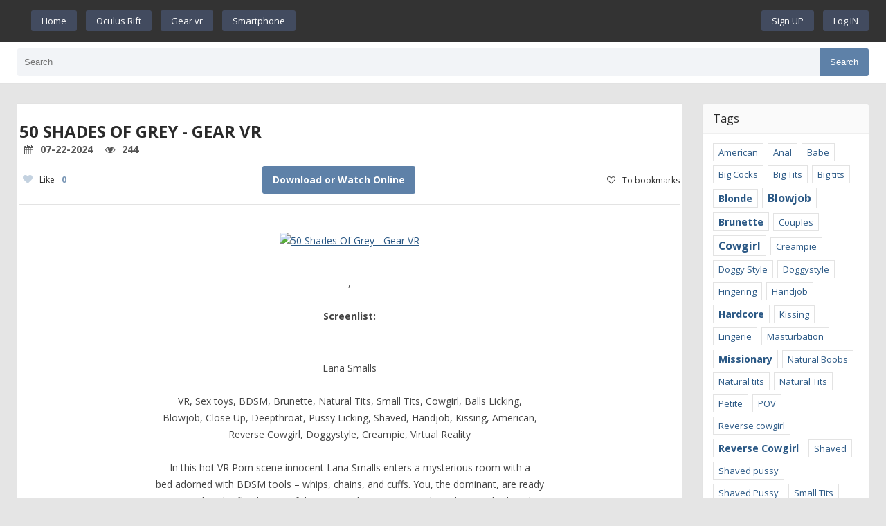

--- FILE ---
content_type: text/html; charset=utf-8
request_url: https://virtualsexbabes.com/gear-vr/34853-50-shades-of-grey-gear-vr.html
body_size: 6262
content:

<!DOCTYPE html>
<html lang="en">
<head>
    
  <!--LiveInternet counter--><script>
new Image().src = "//counter.yadro.ru/hit?r"+
escape(document.referrer)+((typeof(screen)=="undefined")?"":
";s"+screen.width+"*"+screen.height+"*"+(screen.colorDepth?
screen.colorDepth:screen.pixelDepth))+";u"+escape(document.URL)+
";h"+escape(document.title.substring(0,150))+
";"+Math.random();</script><!--/LiveInternet-->

     <meta charset="utf-8">
<title>50 Shades Of Grey - Gear VR</title>
<meta name="description" content="VR, Sex toys, BDSM, Brunette, Natural Tits, Small Tits, Cowgirl, Balls Licking, Blowjob, Close Up, Deepthroat, Pussy Licking, Shaved, Handjob, Kissing, American, Reverse Cowgirl, Doggystyle, Creampie, Virtual Reality">
<meta name="keywords" content="Smalls, Cowgirl, Codec, Licking, hands, ready, first, lesson, dangerous, pleasure, punished, start, paddle, stroking, slapping, Screenlist, surrenders, dominant, undressing, Shades">
<meta property="og:site_name" content="VR Sex Babes - Watch online free vr porn videos">
<meta property="og:type" content="article">
<meta property="og:title" content="50 Shades Of Grey - Gear VR">
<meta property="og:url" content="https://virtualsexbabes.com/gear-vr/34853-50-shades-of-grey-gear-vr.html">
<meta property="og:image" content="https://picstate.com/small/21594810_kc8zv/2.jpg">
<meta property="og:description" content=",Screenlist:Lana SmallsVR, Sex toys, BDSM, Brunette, Natural Tits, Small Tits, Cowgirl, Balls Licking, Blowjob, Close Up, Deepthroat, Pussy Licking, Shaved, Handjob, Kissing, American, Reverse Cowgirl, Doggystyle, Creampie, Virtual RealityIn this hot VR Porn scene innocent Lana Smalls enters a">
<link rel="search" type="application/opensearchdescription+xml" href="https://virtualsexbabes.com/index.php?do=opensearch" title="VR Sex Babes - Watch online free vr porn videos">
<link rel="canonical" href="https://virtualsexbabes.com/gear-vr/34853-50-shades-of-grey-gear-vr.html">
<link rel="alternate" type="application/rss+xml" title="VR Sex Babes - Watch online free vr porn videos" href="https://virtualsexbabes.com/rss.xml">
	 <meta name="viewport" content="width=device-width, initial-scale=1.0">
    <meta name="v34326867" content="3e2a1cbcb2f9169b111d5c49a3d6f9b5" />
	  <link rel="shortcut icon" href="/templates/realnew/images/fav11x.png">
	  <link href="/templates/realnew/style/styles.css" type="text/css" rel="stylesheet">
	  <link href="/templates/realnew/style/engine.css" type="text/css" rel="stylesheet">
	  <!--[if lt IE 9]><script src="//html5shiv.googlecode.com/svn/trunk/html5.js"></script><![endif]-->
      
<link href="https://fonts.googleapis.com/css?family=Open+Sans:400,600,700&subset=latin,cyrillic&display=swap" rel="stylesheet" type="text/css">


   </head>

<body>

      
<div class="wrap">

	<header class="header">
		<div class="header-in center">
		
			<div class="h-one fx-row fx-middle">
				 <nav class="h-two fx-row fx-middle">
			
				 <div class="login-btns">
                     <ul class="nav-menu clearfix">
                     <a href="/">Home</a>
                         <a href="/oculus-rift/">Oculus Rift</a>
				   <a href="/gear-vr/">Gear vr</a>
					<a href="/smartphone/">Smartphone</a>

				
				</ul></div>
				<div class="show-menu"><span class="fa fa-bars"></span></div>
				
			</nav>
				
                <a href="/" class="logotype" title="Home"><img src="#" alt=""></a>
               <div class="login-btns">
				
					<a href="/?do=register">Sign UP</a>
					<div class="show-login">Log IN</div>
				
				
                 
				</div>
			</div>
				<nav class="h-two fx-row fx-middle">
				<div class="search-box">
					<form id="quicksearch" method="post">
						<input type="hidden" name="do" value="search">
						<input type="hidden" name="subaction" value="search">
						<div class="search-in">
							<input id="story" name="story" placeholder="Search" type="text">
							<button type="submit" title="Search">Search</button>
						</div>
					</form>
				</div>
			</nav>
			
		</div>
	</header>
	
	<!-- END HEADER -->

	<div class="cont center">
	
		<div class="cols clearfix">
		
			<main class="main11">
				
				
				
				
                </main>
				<main class="main">
				

				 <div id='dle-content'><article class="full ignore-select">

	<div class="full-in">
	
	
	
<h1 class="tile-t">50 Shades Of Grey - Gear VR</h1><div class="meta icon-l">
				<span><span class="fa fa-calendar"></span>07-22-2024</span>
				<span><span class="fa fa-eye"></span>244</span>
			       
      		</div>
			
	<!--noindex-->
   
	<div class="s-btm fx-row fx-middle icon-l">
          
		
		<div class="s-rate"><a href="#" onclick="doRate('plus', '34853'); return false;" ><span class="fa fa-heart"></span>Like<span id="ratig-layer-34853" class="ignore-select"><span class="ratingtypeplus ignore-select" >0</span></span></a></div>
         <div class="pagi-load"><a href="//keep2share.cc/pr/34326867?site=virtualsexbabes.com" target="_blank" title="Download 50 Shades Of Grey - Gear VR"><b>Download or Watch Online</b></a></div>

		
		<div class="icon-l fav-guest"><span class="fa fa-heart-o"></span>To bookmarks</div>
	</div>
	<!--/noindex-->
	
	
		
	<div class="full-text video-box clearfix">
       
		<center><a href="https://picstate.com/view/full/21594810_kc8zv" target="_blank" rel="noopener external noreferrer"><!--dle_image_begin:https://picstate.com/thumbs/small/21594810_kc8zv/2.jpg|--><img src="https://picstate.com/thumbs/small/21594810_kc8zv/2.jpg" style="max-width:100%;" alt="50 Shades Of Grey - Gear VR"><!--dle_image_end--></a><br><br><a href="https://picstate.com/view/full/21594840_ulvtq" target="_blank" rel="noopener external noreferrer"><!--dle_image_begin:https://picstate.com/thumbs/small/21594840_ulvtq/333.jpg|--><img src="https://picstate.com/thumbs/small/21594840_ulvtq/333.jpg" style="max-width:100%;" alt=""><!--dle_image_end--></a>,<a href="https://picstate.com/view/full/21594841_ihxcf" target="_blank" rel="noopener external noreferrer"><!--dle_image_begin:https://picstate.com/thumbs/small/21594841_ihxcf/666.jpg|--><img src="https://picstate.com/thumbs/small/21594841_ihxcf/666.jpg" style="max-width:100%;" alt=""><!--dle_image_end--></a><br><br><b>Screenlist:</b><br><a href="https://picstate.com/view/full/21591507_la1la" target="_blank" rel="noopener external noreferrer"><!--dle_image_begin:https://picstate.com/thumbs/small/21591507_la1la/50_Shades_Of_Grey_-_Gear_VR_thumb.jpg|--><img src="https://picstate.com/thumbs/small/21591507_la1la/50_Shades_Of_Grey_-_Gear_VR_thumb.jpg" style="max-width:100%;" alt=""><!--dle_image_end--></a><br><br>Lana Smalls<br><br>VR, Sex toys, BDSM, Brunette, Natural Tits, Small Tits, Cowgirl, Balls Licking, <br>Blowjob, Close Up, Deepthroat, Pussy Licking, Shaved, Handjob, Kissing, American, <br>Reverse Cowgirl, Doggystyle, Creampie, Virtual Reality<br><br>In this hot VR Porn scene innocent Lana Smalls enters a mysterious room with a <br>bed adorned with BDSM tools – whips, chains, and cuffs. You, the dominant, are ready <br>to give her the first lesson of dangerous pleasure. Lana asks to be punished, and <br>you start with a paddle, stroking and slapping her neck, hands, and face. Lana <br>surrenders herself to you by undressing. <br><br><b>Info:</b><br><b>File Name :</b> 50 Shades Of Grey - Gear VR.mp4<br><b>Runtime :</b> 01:04:06<br><b>File Size :</b> 4.51 GB<br><b>Resolution :</b> 2880x1440<br><b>Audio Codec :</b> AAC<br><b>Video Codec :</b> AVC<br><b>Format:</b> mp4<br><br><br><br><a style="background-color: green; color: white; padding: 10px; text-align: center; display: block; text-decoration: none;" href="https://k2s.cc/file/3b9b9c1425b28/50_Shades_Of_Grey_-_Gear_VR.mp4?site=virtualsexbabes.com" target="_blank" rel="noopener external noreferrer">50_Shades_Of_Grey_-_Gear_VR.mp4</a></center>        

	</div>
	
           
	
					    
       <center>  <font color="red">If you find an error or broken link, select the text and click Ctrl+Enter</font></center>
	</div>
   <div class="nextprevd">
         <a href="https://virtualsexbabes.com/gear-vr/34856-show-of-things-to-come-gear-vr.html" style="float: left;"><i class="arrow left"></i> Show Of Things To Come - Gear VR</a>
         <a href="https://virtualsexbabes.com/gear-vr/34849-the-freudian-slut-gear-vr.html" style="float: right;">The Freudian Slut - Gear VR <i class="arrow right"></i></a> </div>
     
	
	
</article></div>
			
				
			</main>
			
			<!-- END MAIN -->
			
		
			<aside class="side">
             
					 <div class="side-box">
					<div class="side-bt green">Tags</div>
					<div class="side-bc padd cloud-tags">
					    <span class="clouds_xsmall"><a href="https://virtualsexbabes.com/tags/American/" title="Publication found: 3645">American</a></span> <span class="clouds_xsmall"><a href="https://virtualsexbabes.com/tags/Anal/" title="Publication found: 3002">Anal</a></span> <span class="clouds_xsmall"><a href="https://virtualsexbabes.com/tags/Babe/" title="Publication found: 6014">Babe</a></span> <span class="clouds_xsmall"><a href="https://virtualsexbabes.com/tags/Big%20Cocks/" title="Publication found: 3154">Big Cocks</a></span> <span class="clouds_xsmall"><a href="https://virtualsexbabes.com/tags/Big%20Tits/" title="Publication found: 6064">Big Tits</a></span> <span class="clouds_xsmall"><a href="https://virtualsexbabes.com/tags/Big%20tits/" title="Publication found: 3333">Big tits</a></span> <span class="clouds_small"><a href="https://virtualsexbabes.com/tags/Blonde/" title="Publication found: 9539">Blonde</a></span> <span class="clouds_medium"><a href="https://virtualsexbabes.com/tags/Blowjob/" title="Publication found: 18119">Blowjob</a></span> <span class="clouds_small"><a href="https://virtualsexbabes.com/tags/Brunette/" title="Publication found: 14163">Brunette</a></span> <span class="clouds_xsmall"><a href="https://virtualsexbabes.com/tags/Couples/" title="Publication found: 3801">Couples</a></span> <span class="clouds_medium"><a href="https://virtualsexbabes.com/tags/Cowgirl/" title="Publication found: 17752">Cowgirl</a></span> <span class="clouds_xsmall"><a href="https://virtualsexbabes.com/tags/Creampie/" title="Publication found: 3449">Creampie</a></span> <span class="clouds_xsmall"><a href="https://virtualsexbabes.com/tags/Doggy%20Style/" title="Publication found: 8039">Doggy Style</a></span> <span class="clouds_xsmall"><a href="https://virtualsexbabes.com/tags/Doggystyle/" title="Publication found: 5256">Doggystyle</a></span> <span class="clouds_xsmall"><a href="https://virtualsexbabes.com/tags/Fingering/" title="Publication found: 2423">Fingering</a></span> <span class="clouds_xsmall"><a href="https://virtualsexbabes.com/tags/Handjob/" title="Publication found: 4173">Handjob</a></span> <span class="clouds_small"><a href="https://virtualsexbabes.com/tags/Hardcore/" title="Publication found: 9525">Hardcore</a></span> <span class="clouds_xsmall"><a href="https://virtualsexbabes.com/tags/Kissing/" title="Publication found: 3562">Kissing</a></span> <span class="clouds_xsmall"><a href="https://virtualsexbabes.com/tags/Lingerie/" title="Publication found: 3391">Lingerie</a></span> <span class="clouds_xsmall"><a href="https://virtualsexbabes.com/tags/Masturbation/" title="Publication found: 6001">Masturbation</a></span> <span class="clouds_small"><a href="https://virtualsexbabes.com/tags/Missionary/" title="Publication found: 9688">Missionary</a></span> <span class="clouds_xsmall"><a href="https://virtualsexbabes.com/tags/Natural%20Boobs/" title="Publication found: 2365">Natural Boobs</a></span> <span class="clouds_xsmall"><a href="https://virtualsexbabes.com/tags/Natural%20tits/" title="Publication found: 3783">Natural tits</a></span> <span class="clouds_xsmall"><a href="https://virtualsexbabes.com/tags/Natural%20Tits/" title="Publication found: 4087">Natural Tits</a></span> <span class="clouds_xsmall"><a href="https://virtualsexbabes.com/tags/Petite/" title="Publication found: 2414">Petite</a></span> <span class="clouds_xsmall"><a href="https://virtualsexbabes.com/tags/POV/" title="Publication found: 8705">POV</a></span> <span class="clouds_xsmall"><a href="https://virtualsexbabes.com/tags/Reverse%20cowgirl/" title="Publication found: 3135">Reverse cowgirl</a></span> <span class="clouds_small"><a href="https://virtualsexbabes.com/tags/Reverse%20Cowgirl/" title="Publication found: 10307">Reverse Cowgirl</a></span> <span class="clouds_xsmall"><a href="https://virtualsexbabes.com/tags/Shaved/" title="Publication found: 3996">Shaved</a></span> <span class="clouds_xsmall"><a href="https://virtualsexbabes.com/tags/Shaved%20pussy/" title="Publication found: 3357">Shaved pussy</a></span> <span class="clouds_xsmall"><a href="https://virtualsexbabes.com/tags/Shaved%20Pussy/" title="Publication found: 3279">Shaved Pussy</a></span> <span class="clouds_xsmall"><a href="https://virtualsexbabes.com/tags/Small%20Tits/" title="Publication found: 5026">Small Tits</a></span> <span class="clouds_xsmall"><a href="https://virtualsexbabes.com/tags/Solo/" title="Publication found: 2455">Solo</a></span> <span class="clouds_xsmall"><a href="https://virtualsexbabes.com/tags/Stockings/" title="Publication found: 2806">Stockings</a></span> <span class="clouds_xsmall"><a href="https://virtualsexbabes.com/tags/Tattoo/" title="Publication found: 2569">Tattoo</a></span> <span class="clouds_xsmall"><a href="https://virtualsexbabes.com/tags/Tattoos/" title="Publication found: 3806">Tattoos</a></span> <span class="clouds_xsmall"><a href="https://virtualsexbabes.com/tags/Teen/" title="Publication found: 6017">Teen</a></span> <span class="clouds_xsmall"><a href="https://virtualsexbabes.com/tags/Threesome/" title="Publication found: 2845">Threesome</a></span> <span class="clouds_large"><a href="https://virtualsexbabes.com/tags/Virtual%20Reality/" title="Publication found: 28889">Virtual Reality</a></span> <span class="clouds_xlarge"><a href="https://virtualsexbabes.com/tags/VR/" title="Publication found: 29131">VR</a></span><div class="tags_more"><a href="https://virtualsexbabes.com/tags/">Show all tags</a></div>
					</div>
				</div>
         
				<div class="short">
	<a class="s-img img-wide" href="https://virtualsexbabes.com/gear-vr/42171-cookbook-can-wait-gear-vr.html">
<img src="https://picstate.com/thumbs/small/23424780_qgqbk/801-czechvr-gallery-14.jpg" alt="Cookbook Can Wait - Gear Vr" style="height:200px; object-fit:cover;" alt="Cookbook Can Wait - Gear Vr">

       </a>

<a class="s-title nowrap" href="https://virtualsexbabes.com/gear-vr/42171-cookbook-can-wait-gear-vr.html">Cookbook Can Wait - Gear Vr</a>
	<!--noindex-->
	<div class="s-btm fx-row fx-middle icon-l">
        <div class="s-meta nowrap">	<span><span class="fa fa-calendar"></span>08-03-2025</span>	</div>
        
		
		<div class="s-rate"><a href="#" onclick="doRate('plus', '42171'); return false;" ><span class="fa fa-heart"></span>Like<span id="ratig-layer-42171" class="ignore-select"><span class="ratingtypeplus ignore-select" >0</span></span></a></div>
		
      
	</div>
	<!--/noindex--> 
		

		<a href="https://virtualsexbabes.com/tags/VR/">VR</a> <a href="https://virtualsexbabes.com/tags/Blowjob/">Blowjob</a> <a href="https://virtualsexbabes.com/tags/Cowgirl/">Cowgirl</a> <a href="https://virtualsexbabes.com/tags/Cum%20in%20Mouth/">Cum in Mouth</a> <a href="https://virtualsexbabes.com/tags/Cum%20Licking/">Cum Licking</a> <a href="https://virtualsexbabes.com/tags/Handjob/">Handjob</a> <a href="https://virtualsexbabes.com/tags/Hardcore/">Hardcore</a> <a href="https://virtualsexbabes.com/tags/Latina/">Latina</a> <a href="https://virtualsexbabes.com/tags/Lingerie/">Lingerie</a> <a href="https://virtualsexbabes.com/tags/Natural%20Boobs/">Natural Boobs</a> <a href="https://virtualsexbabes.com/tags/Petite/">Petite</a> <a href="https://virtualsexbabes.com/tags/Teen/">Teen</a> <a href="https://virtualsexbabes.com/tags/Virtual%20Reality/">Virtual Reality</a>

	
</div><div class="short">
	<a class="s-img img-wide" href="https://virtualsexbabes.com/gear-vr/35777-lesson-in-love-gear-vr.html">
<img src="https://picstate.com/thumbs/small/21797598_3wejn/2.jpg" alt="Lesson In Love - Gear VR" style="height:200px; object-fit:cover;" alt="Lesson In Love - Gear VR">

       </a>

<a class="s-title nowrap" href="https://virtualsexbabes.com/gear-vr/35777-lesson-in-love-gear-vr.html">Lesson In Love - Gear VR</a>
	<!--noindex-->
	<div class="s-btm fx-row fx-middle icon-l">
        <div class="s-meta nowrap">	<span><span class="fa fa-calendar"></span>09-05-2024</span>	</div>
        
		
		<div class="s-rate"><a href="#" onclick="doRate('plus', '35777'); return false;" ><span class="fa fa-heart"></span>Like<span id="ratig-layer-35777" class="ignore-select"><span class="ratingtypeplus ignore-select" >0</span></span></a></div>
		
      
	</div>
	<!--/noindex--> 
</div><div class="short">
	<a class="s-img img-wide" href="https://virtualsexbabes.com/smartphone/29158-oil-rub-for-a-brunette-babe-smartphone-60-fps.html">
<img src="https://picstate.com/thumbs/small/19920294_ddvks/1.jpg" alt="Oil Rub for a Brunette Babe - Smartphone 60 Fps" style="height:200px; object-fit:cover;" alt="Oil Rub for a Brunette Babe - Smartphone 60 Fps">

       </a>

<a class="s-title nowrap" href="https://virtualsexbabes.com/smartphone/29158-oil-rub-for-a-brunette-babe-smartphone-60-fps.html">Oil Rub for a Brunette Babe - Smartphone 60 Fps</a>
	<!--noindex-->
	<div class="s-btm fx-row fx-middle icon-l">
        <div class="s-meta nowrap">	<span><span class="fa fa-calendar"></span>11-11-2023</span>	</div>
        
		
		<div class="s-rate"><a href="#" onclick="doRate('plus', '29158'); return false;" ><span class="fa fa-heart"></span>Like<span id="ratig-layer-29158" class="ignore-select"><span class="ratingtypeplus ignore-select" >0</span></span></a></div>
		
      
	</div>
	<!--/noindex--> 
		

		<a href="https://virtualsexbabes.com/tags/VR/">VR</a> <a href="https://virtualsexbabes.com/tags/Babe/">Babe</a> <a href="https://virtualsexbabes.com/tags/Brunette/">Brunette</a> <a href="https://virtualsexbabes.com/tags/Close%20ups/">Close ups</a> <a href="https://virtualsexbabes.com/tags/Cowgirl/">Cowgirl</a> <a href="https://virtualsexbabes.com/tags/Doggy%20style/">Doggy style</a> <a href="https://virtualsexbabes.com/tags/Hardcore/">Hardcore</a> <a href="https://virtualsexbabes.com/tags/Massage/">Massage</a> <a href="https://virtualsexbabes.com/tags/Missionary/">Missionary</a> <a href="https://virtualsexbabes.com/tags/Oiled/">Oiled</a> <a href="https://virtualsexbabes.com/tags/Petite/">Petite</a> <a href="https://virtualsexbabes.com/tags/POV/">POV</a> <a href="https://virtualsexbabes.com/tags/Pussy%20licking/">Pussy licking</a> <a href="https://virtualsexbabes.com/tags/Reverse%20cowgirl/">Reverse cowgirl</a> <a href="https://virtualsexbabes.com/tags/Spaniard/">Spaniard</a> <a href="https://virtualsexbabes.com/tags/Tits%20fucking/">Tits fucking</a> <a href="https://virtualsexbabes.com/tags/Virtual%20Reality/">Virtual Reality</a>

	
</div><div class="short">
	<a class="s-img img-wide" href="https://virtualsexbabes.com/smartphone/30499-spiderman-across-the-spiderverse-gwen-smartphone-60-fps.html">
<img src="https://picstate.com/thumbs/small/20255441_rmchy/1.jpg" alt="Spiderman Across the Spiderverse: Gwen - Smartphone 60 Fps" style="height:200px; object-fit:cover;" alt="Spiderman Across the Spiderverse: Gwen - Smartphone 60 Fps">

       </a>

<a class="s-title nowrap" href="https://virtualsexbabes.com/smartphone/30499-spiderman-across-the-spiderverse-gwen-smartphone-60-fps.html">Spiderman Across the Spiderverse: Gwen - Smartphone 60 Fps</a>
	<!--noindex-->
	<div class="s-btm fx-row fx-middle icon-l">
        <div class="s-meta nowrap">	<span><span class="fa fa-calendar"></span>01-04-2024</span>	</div>
        
		
		<div class="s-rate"><a href="#" onclick="doRate('plus', '30499'); return false;" ><span class="fa fa-heart"></span>Like<span id="ratig-layer-30499" class="ignore-select"><span class="ratingtypeplus ignore-select" >0</span></span></a></div>
		
      
	</div>
	<!--/noindex--> 
		

		<a href="https://virtualsexbabes.com/tags/VR/">VR</a> <a href="https://virtualsexbabes.com/tags/Comic/">Comic</a> <a href="https://virtualsexbabes.com/tags/Cum%20On%20Body/">Cum On Body</a> <a href="https://virtualsexbabes.com/tags/Movie/">Movie</a> <a href="https://virtualsexbabes.com/tags/Teen/">Teen</a> <a href="https://virtualsexbabes.com/tags/Fucking/">Fucking</a> <a href="https://virtualsexbabes.com/tags/Superhero/">Superhero</a> <a href="https://virtualsexbabes.com/tags/Babe/">Babe</a> <a href="https://virtualsexbabes.com/tags/Blonde/">Blonde</a> <a href="https://virtualsexbabes.com/tags/Small%20Tits/">Small Tits</a> <a href="https://virtualsexbabes.com/tags/Blowjob/">Blowjob</a> <a href="https://virtualsexbabes.com/tags/Doggystyle/">Doggystyle</a> <a href="https://virtualsexbabes.com/tags/Virtual%20Reality/">Virtual Reality</a>

	
</div>
				
					
			</aside>
			
			
			<!-- END SIDE -->
		
		</div>
		
		<!-- END COLS -->
	
	</div>
	
		<footer class="footer">
            <div class="center">
           <h1></h1>     
			
                
           
          <span itemscope itemtype="https://schema.org/BreadcrumbList"><span itemprop="itemListElement" itemscope itemtype="https://schema.org/ListItem"><meta itemprop="position" content="1"><a href="https://virtualsexbabes.com/" itemprop="item"><span itemprop="name">virtualsexbabes.com</span></a></span> &raquo; <span itemprop="itemListElement" itemscope itemtype="https://schema.org/ListItem"><meta itemprop="position" content="2"><a href="https://virtualsexbabes.com/gear-vr/" itemprop="item"><span itemprop="name">Gear vr</span></a></span> &raquo; 50 Shades Of Grey - Gear VR</span>
</div>
		<div class="footer-in center fx-row"><div class="fbtm fx-row fx-middle"></div>
		 
				<div class="fcopyr">
                    <br> DISCLAIMER .This site doesn't store any files on its servers. We only provide links from other resources.

           </div> 
            <div class="fbtm fx-row fx-middle"></div>
         
           <div class="counter">
				  <br>  
                <!--noindex-->

                    </div>
				<!--/noindex-->
</div>
         
	</footer>
	
	<!-- END FOOTER -->

</div>

<!-- END WRAP -->

﻿

	<div class="login-box" id="login-box" title="Sing IN">
		<form method="post">
			<input type="text" name="login_name" id="login_name" placeholder="Login"/>
			<input type="password" name="login_password" id="login_password" placeholder="Password" />
			<button onclick="submit();" type="submit" title="Login">Login</button>
			<input name="login" type="hidden" id="login" value="submit" />
			<div class="lb-check">
				<input type="checkbox" name="login_not_save" id="login_not_save" value="1"/>
				<label for="login_not_save">Do not remember me</label> 
			</div>
			<div class="lb-lnk flex-row">
				<a href="https://virtualsexbabes.com/index.php?do=lostpassword">Forgot your password?</a>
				<a href="/?do=register" class="log-register">Registration</a>
			</div>
		</form>
    	</div>
 
<link href="/engine/classes/min/index.php?f=engine/editor/css/default.css&amp;v=a8530" rel="stylesheet" type="text/css">
<script src="/engine/classes/min/index.php?g=general&amp;v=a8530"></script>
<script src="/engine/classes/min/index.php?f=engine/classes/js/jqueryui.js,engine/classes/js/dle_js.js,engine/classes/masha/masha.js&amp;v=a8530" defer></script>
<script src="/templates/realnew/js/libs.js"></script>
<script>
<!--
var dle_root       = '/';
var dle_admin      = '';
var dle_login_hash = '4c4b866201c5980985c511a3c11401cf0dc5225b';
var dle_group      = 5;
var dle_skin       = 'realnew';
var dle_wysiwyg    = '1';
var quick_wysiwyg  = '1';
var dle_min_search = '2';
var dle_act_lang   = ["Yes", "No", "Enter", "Cancel", "Save", "Delete", "Loading. Please, wait..."];
var menu_short     = 'Quick edit';
var menu_full      = 'Full edit';
var menu_profile   = 'View profile';
var menu_send      = 'Send message';
var menu_uedit     = 'Admin Center';
var dle_info       = 'Information';
var dle_confirm    = 'Confirm';
var dle_prompt     = 'Enter the information';
var dle_req_field  = 'Please fill in all the required fields';
var dle_del_agree  = 'Are you sure you want to delete it? This action cannot be undone';
var dle_spam_agree = 'Are you sure you want to mark the user as a spammer? This will remove all his comments';
var dle_c_title    = 'Send a complaint';
var dle_complaint  = 'Enter the text of your complaint to the Administration:';
var dle_mail       = 'Your e-mail:';
var dle_big_text   = 'Highlighted section of text is too large.';
var dle_orfo_title = 'Enter a comment to the detected error on the page for Administration ';
var dle_p_send     = 'Send';
var dle_p_send_ok  = 'Notification has been sent successfully ';
var dle_save_ok    = 'Changes are saved successfully. Refresh the page?';
var dle_reply_title= 'Reply to the comment';
var dle_tree_comm  = '0';
var dle_del_news   = 'Delete article';
var dle_sub_agree  = 'Do you really want to subscribe to this article’s comments?';
var dle_captcha_type  = '0';
var DLEPlayerLang     = {prev: 'Previous',next: 'Next',play: 'Play',pause: 'Pause',mute: 'Mute', unmute: 'Unmute', settings: 'Settings', enterFullscreen: 'Enable full screen mode', exitFullscreen: 'Disable full screen mode', speed: 'Speed', normal: 'Normal', quality: 'Quality', pip: 'PiP mode'};
var allow_dle_delete_news   = false;

//-->
</script>

<script>
document.addEventListener("DOMContentLoaded", function () {
    document.querySelectorAll('a[href*="k2s.cc/file/"]').forEach(link => {
        const original = link.href;
        const encoded = btoa(original);
        link.href = "/go.php?u=" + encodeURIComponent(encoded);
        link.setAttribute("rel", "nofollow noopener noreferrer");
    });
});
</script>
<script defer src="https://static.cloudflareinsights.com/beacon.min.js/vcd15cbe7772f49c399c6a5babf22c1241717689176015" integrity="sha512-ZpsOmlRQV6y907TI0dKBHq9Md29nnaEIPlkf84rnaERnq6zvWvPUqr2ft8M1aS28oN72PdrCzSjY4U6VaAw1EQ==" data-cf-beacon='{"version":"2024.11.0","token":"53d53b2d767e427eaca96b37dbbb7664","r":1,"server_timing":{"name":{"cfCacheStatus":true,"cfEdge":true,"cfExtPri":true,"cfL4":true,"cfOrigin":true,"cfSpeedBrain":true},"location_startswith":null}}' crossorigin="anonymous"></script>
</body>
</html>

--- FILE ---
content_type: text/css
request_url: https://virtualsexbabes.com/templates/realnew/style/styles.css
body_size: 5840
content:
i {
    border: solid white;
    border-width: 0 3px 3px 0;
    display: inline-block;
    padding: 3px;
    
}
.right {
    transform: rotate(-45deg);
    -webkit-transform: rotate(-45deg);
   
}

.left {
    transform: rotate(135deg);
    -webkit-transform: rotate(135deg);
  
}
a.butt008 {
  
  display: inline-block;
  max-width:100%;

  border-radius: 3px;
  overflow: hidden;
  text-overflow: ellipsis;
  white-space: nowrap;
  color: #fff; 
  text-decoration: none; 
  user-select: none; 
  background: rgb(212,75,56);
  padding: 0em 0.5em; 
  outline: none; 
  
} 
a.butt008:hover { background: rgb(232,95,76); color: #fff;} 
a.butt008:active { background: rgb(152,15,0); } 


/* SET BASE
----------------------------------------------- */
* {background: transparent;margin:0;padding:0;outline:none;border: 0;-webkit-box-sizing: border-box;-moz-box-sizing: border-box;box-sizing: border-box;}
ol, ul {list-style:none;}
blockquote, q {quotes:none;}
table {border-collapse:collapse;border-spacing:0;}
input, select {vertical-align:middle;}
article, aside, figure, figure img, hgroup, footer, header, nav, section, main {display: block;}
body {font: 13px 'Open Sans', Arial, Helvetica, sans-serif; line-height:normal; padding:0; margin:0;        
color: #2a2a2a; background-color:#E5E5E5; height:100%; width:100%; font-weight:400;}
img {
  
  height: auto;
max-width: 100%;
}
.clr {clear: both;}
.clearfix:after {content: ""; display: table; clear: both;}
a {color: #2a5885; text-decoration: none;}
a:hover, a:focus {color:#2a5885; text-decoration: none;}
h1, h2, h3, h4, h5 {font-weight:400; font-size:18px;}

.form-wrap {}
.sub-title h1 {margin-bottom:15px; font-size:24px; font-weight:700;}
.pm-page, .search-page, .static-page, .tags-page, .form-wrap {}


/*--- SET ---*/
.button, .pagi-load a, .up-second li a, .up-edit a, .qq-upload-button, button:not(.color-btn):not([class*=fr]), 
html input[type="button"], input[type="reset"], input[type="submit"], .meta-fav a {
padding:0 15px; display:inline-block; height:40px; line-height:40px; border-radius:3px; cursor:pointer; 
background-color:#5e81a8; color:#fff;}
button::-moz-focus-inner, input::-moz-focus-inner {border:0; padding:0;}
button[disabled], input[disabled] {cursor:default;}
.button:hover, .up-second li a:hover, .up-edit a:hover, .qq-upload-button:hover, .pagi-load a:hover,
button:not(.color-btn):hover, html input[type="button"]:hover, input[type="reset"]:hover, input[type="submit"]:hover, .meta-fav a:hover 
{background-color:#507299; color:#fff;}
button:active, html input[type="button"]:active, input[type="reset"]:active, input[type="submit"]:active 
{box-shadow: inset 0 1px 4px 0 rgba(0,0,0,0.1);}
input[type="submit"].bbcodes, input[type="button"].bbcodes, input.bbcodes, .ui-button 
{font-size: 12px !important; height: 30px !important; line-height:30px !important; padding: 0px 10px; border-radius:3px;}

input[type="text"], input[type="password"] {display:block; width:100%; height:40px; line-height:40px; padding:0 15px;
color:#000000; background-color:#f5f5f5; border-radius:0px; -webkit-appearance: none; box-shadow:0 0 0 1px #EDEDED;}
input[type="text"]:focus {}

input:focus::-webkit-input-placeholder {color: transparent}
input:focus::-moz-placeholder {color: transparent}
input:focus:-moz-placeholder {color: transparent}
input:focus:-ms-input-placeholder {color: transparent} 

select {height:40px; border:1px solid #e3e3e3; background-color:#FFF;}
textarea {display:block; width:100%; padding:10px; border:1px solid #e3e3e3; background-color:#FFF; 
border-radius:0 0 0px 0px; box-shadow:inset 0 0 4px 0 rgba(0,0,0,0.1); overflow:auto; vertical-align:top; resize:vertical;}

.img-box {overflow:hidden; position:relative; background-color:#CCC;}
.img-box img {width:100%; min-height:100%;}
.img-wide {overflow:hidden; position:relative; background-color:#CCC;}
.img-wide img {width:100%; display:block;}
.square-img img {width:150%; max-width:150%; margin-left:-25%;}
.img-vert img {width:200%; max-width:200%; margin-left:-50%;}
.nowrap {white-space:nowrap; overflow:hidden; text-overflow:ellipsis;}
button, .show-login {transition: all .3s;}
.button, .ps-link{transition: color .3s, background-color .3s, opacity .3s;}

.flex-row {display: -webkit-box; display:-webkit-flex; -webkit-flex-flow: row wrap; -webkit-box-pack: justify; -webkit-justify-content: space-between; 
display:flex; flex-flow:row wrap; justify-content:space-between;}
.flex-col {display: -webkit-box; display:-webkit-flex; -webkit-flex-direction:column; -webkit-box-pack:center; -webkit-justify-content:center; 
display:flex; flex-direction:column; justify-content:center;}
.fx-row {display:-ms-flexbox;display:-webkit-flex;display:flex;-ms-flex-wrap:wrap;-webkit-flex-wrap:wrap;flex-wrap:wrap;
-ms-flex-pack:justify;-webkit-justify-content:space-between;justify-content:space-between;}
.fx-center{-ms-flex-pack:center;-webkit-justify-content:center;justify-content:center}
.fx-between{-ms-flex-pack:justify;-webkit-justify-content:space-between;justify-content:space-between}
.fx-stretch{-ms-flex-align:stretch;-webkit-align-items:stretch;align-items:stretch}
.fx-top{-ms-flex-align:start;-webkit-align-items:flex-start;align-items:flex-start}
.fx-middle{-ms-flex-align:center;-webkit-align-items:center;align-items:center}
.fx-bottom{-ms-flex-align:end;-webkit-align-items:flex-end;align-items:flex-end}
.fx-col{display:-ms-flexbox;display:-webkit-flex;display:flex; 
-ms-flex-direction:column;-webkit-flex-direction:column;flex-direction:column}
.fx-wrap{-ms-flex-wrap:wrap;-webkit-flex-wrap:wrap;flex-wrap:wrap}

.ps-link {cursor:pointer;}
.icon-l .fa {margin-right:10px;}
.icon-r .fa {margin-left:10px;}

.short, .side-box, .slider-wrp, .pages, .full-comms, .full-in 
{box-shadow: 0 1px 1px rgba(3,11,17,0.051), 0 0 1px rgba(3,11,17,0.072); background-color: #fff;}
.pages, .full-in {padding:3px;}


/* BASIC GRID
----------------------------------------------- */
.wrap {min-width:320px;}
.center {max-width:1250px; margin:0 auto; position:relative; z-index:20;}
.header {background-color:#fff; height:120px; position:relative; z-index:50; 
box-shadow: 0 -1px 1px rgba(3,11,17,0.051), 0 0 1px rgba(3,11,17,0.072);}
.header:before {content:""; width:100%; height:60px; left:0; top:0; position:absolute; background-color:#333333;}
.nav {background-color:#ed5e42; margin-bottom:20px; position:relative; z-index:880;}
.cont {padding:30px 10px;}
.main {width:calc(100% - 270px); width:-webkit-calc(100% - 270px); float:left;}
.main11 {width:calc(100% - 0px); width:-webkit-calc(100% - 0px); float:left;}
.side {width:240px; float:right;}
.footer {background-color:#fff; padding:30px 10px 15px 10px; 
box-shadow: 0 -1px 1px rgba(3,11,17,0.051), 0 0 1px rgba(3,11,17,0.072);}


/* HEADER
----------------------------------------------- */
.h-one, .h-two {height:60px; padding:0 10px;}

.logotype {display:block; width:400px; height:60px;}
.show-login, .login-btns a {display:inline-block; background-color:#424b5f; color:#FFF; margin-left:10px; 
line-height:30px; padding:0 15px; border-radius:3px; cursor:pointer;}
.nextprev a {display:inline-block; background-color:#424b5f; color:#FFF; margin-left:10px; 
line-height:30px; padding:0 15px; border-radius:3px; cursor:pointer;}
.nextprev a:hover {opacity:0.8;}
.nextprevd a {display:inline-block; background-color:#424b5f; color:#FFF; margin-left:10px; 
line-height:30px; padding:0 15px; border-radius:3px; cursor:pointer;max-width: 40%;}
.nextprevd a:hover {opacity:0.8;}
.show-login:hover, .login-btns a:hover {opacity:0.8;}

.search-box {width:100%;}
.search-in {width:100%; position:relative;}
.search-in input, .search-in input:focus {width:100%; padding:0 80px 0 10px; 
background-color:#f2f4f7; border-radius:3px; height:40px; line-height:40px; box-shadow:none;}
.search-box button {position:absolute; right:0; top:0; border-radius:0 3px 3px 0 !important;}


/* BASIC MENU
----------------------------------------------- */
.nav-menu {}
.nav-menu > li {position:relative; float:left;}
.nav-menu > li:first-child a {font-size:18px;}
.nav-menu > li > a {display:block; padding:0 15px; line-height:40px; height:40px; 
font-weight:700; text-transform:uppercase; border-radius:3px;}
.nav-menu > li > a:hover, .nav-menu .menuactive > a {background-color:#f2f4f7;}
.hidden-menu {position:absolute; left:0; top:100%; z-index:998; background-color:#f2f4f7; width:240px;
box-shadow:0 2px 2px 0 rgba(0,0,0,0.2); display:none;}
.hidden-menu a {display:block; padding:10px 15px; border-bottom:1px solid #e3e3e3;}
.hidden-menu a:hover {background-color:#f6f6f6;}
.submenu > a:after {content:"\f107 "; font-family:'FontAwesome'; margin-left:7px;}


/* SLIDER
----------------------------------------------- */
.slider-wrp {position:relative; padding-left:645px; 
height:400px; z-index:10; margin-bottom:15px; overflow:hidden;}
.slaider-mini {float:left; height:80px; padding:0 15px; width:100%; position:relative;
border-bottom:1px solid #e3e3e3; cursor:pointer; overflow:hidden;}
.sm-t {font-size:14px;}
.slaider-big {width:645px; height:400px; position:absolute; top:0; left:0; display:none;}
.slaider-big-img {width: 100%; height: 100%;}
.slide-title {position:absolute; color:#FFF !important; font-weight:700; font-size:24px;
display:block; padding:120px 30px 30px 30px; bottom:0; left:0; right:0; 
background: linear-gradient(to top, rgba(0,0,0,0.5) 0%,rgba(0,0,0,0) 100%); }
.slaider-mini:hover, .slaider-activ .slaider-mini { background-color: #f2f4f7;}
.slaider-activ .th-t {color:#2a5885;}
.sl-meta {font-size:16px; margin-bottom:15px;}
.sl-meta > span {margin-right:15px;}


/* SHORT
----------------------------------------------- */
.mosaic #dle-content, .rels {-webkit-column-width:290px; -webkit-column-gap:15px; -moz-column-width:290px; -moz-column-gap:15px; 
column-width:290px; column-gap:15px;}
.short {width:100%; margin:0 0 15px 0; padding:15px; display:inline-block; 	vertical-align: top;border-radius:3px; overflow:hidden;}
.s-img {margin:-15px -15px 15px -15px; display:block; max-height:200px;}
.s-img:after {bottom:0; left: 50%; border: solid transparent; content: " "; height: 0; width: 0;
position: absolute; pointer-events: none; border-color: rgba(255, 255, 255, 0); border-bottom-color: #fff;
border-width: 10px; margin-left: -10px;}
.s-top {margin-bottom:15px;}
.s-th {width:50px; height:50px; border-radius:50%;}
.s-info {width:calc(100% - 65px); width:-webkit-calc(100% - 65px); line-height:20px;}
.s-title {font-size:16px; display:block;}
.s-meta {opacity:0.6;}
.s-meta > span + span {margin-left:10px;}
.s-meta .fa {margin-right:5px; opacity:0.6;}
.s-desc {line-height:20px; opacity:0.8; margin-bottom:15px;}
.s-btm {padding-top:15px; border-top:1px solid #e3e3e3; font-size:12px;}
.s-rate a {display:inline-block; white-space:nowrap; border-radius:3px; padding:0 5px; line-height:24px; color:#2a2a2a;}
.s-rate a span.fa {color:#c4d2e0; font-size:14px;}
.s-rate a > span:last-child {color:#7996b5; font-weight:700; margin-left:10px;}
.s-img:hover img {opacity:0.8;}
.s-info a:hover, .s-btm > a:hover {text-decoration:underline;}
.s-rate a:hover {background-color:#f2f4f7;}


/* SIDE
----------------------------------------------- */
.side-box, .side-box-no-bg {margin-bottom:15px; border-radius:3px; overflow:hidden;}
.side-bt {padding:10px 15px; background-color:#fafafa; font-size:16px; 
box-shadow: 0 1px 1px rgba(3,11,17,0.051), 0 0 1px rgba(3,11,17,0.072);}
.padd {padding:15px;}

.tabs-sel {padding:15px;}
.tabs-sel span {display:inline-block; padding:7px 0; width:49%; text-align:center; cursor:pointer; border-radius:3px;}
.tabs-b {display:none;}
.tabs-b.visible {display:block;}
span.current {background-color:#f2f4f7;}

.side-item {padding:15px; border-bottom:1px solid #e3e3e3;}
.side-title {display:block; margin-bottom:3px;}
.side-date {font-size:12px; opacity:0.6;}
.si1 {padding-left:70px;}
.side-img {width:40px; height:40px; border-radius:50%; float:left; margin-left:-55px;}
.side-title:hover {text-decoration:underline;}


/* FOOTER
----------------------------------------------- */
.fcol {width:23%;}
.ft {font-weight:700; margin-bottom:15px; text-transform:uppercase;}
.fmenu a {display:block; margin-bottom:7px;}
.fmenu a:hover {text-decoration:underline;}
.ftext {line-height:20px;}
.fbtm {width:100%; margin-top:15px; padding-top:15px; border-top:1px solid #e3e3e3;}
.fcopyr {font-size:12px; margin:10px 0;}


/* BOTTOM NAVIGATION
----------------------------------------------- */
.pagi-load {text-align:center;}
.pagi-load > span {display:none;}
.pagi-load > a {font-size:14px;}
.pagi-load + .pagi-nav {margin-top:30px;}
.bottom-nav {line-height:40px; text-align:center; font-size:16px; padding:20px 10px 30px 10px;}
.pagi-nav {white-space:nowrap; overflow-y:hidden; overflow-x:auto; max-width:100%;
background-color:#FFF; border:1px solid #e3e3e3; border-radius:3px; display:inline-block;}
.pagi-nav > span {display:inline-block;}
.pprev, .pnext {}
.pprev {border-right:1px solid #e3e3e3;}
.pnext a, .pprev a, .pprev > span, .pnext > span {display:block; width:40px; text-align:center;}
.navigation {text-align:center;}
.navigation a, .navigation span {display:inline-block; padding:0 5px; min-width:38px;
color:#444; border-right:1px solid #e3e3e3; margin-right:-4px;}
.navigation span, .pagi-nav a:hover {background-color:#5e81a8; color:#fff;}
.navigation span.nav_ext {background-color:transparent; color:#888;}
.dle-comments-navigation .pagi-nav {margin-bottom:0; padding-bottom:20px;}


/* SHARE
----------------------------------------------- */
.share-big {width:65px; height:390px; position:fixed; z-index:100000; left:0; top:50%; margin-top:-200px;}
.share-big a {display:block; width:65px; height:65px; margin-bottom:10px; 
box-shadow:0 0 20px 0 rgba(0,0,0,0.15); background:url(../images/share.png) 0 0 no-repeat;}
.share-big a:last-child {margin:0;}
.share-big a:nth-child(2) {background-position:0 -80px;}
.share-big a:nth-child(3) {background-position:0 -163px;}
.share-big a:nth-child(4) {background-position:0 -244px;}
.share-big a:nth-child(5) {background-position:0 -325px;}


/* FULL
----------------------------------------------- */
.full-in {margin-bottom:30px;}
.tile {display:block; height:450px; margin:-30px -30px 0 -30px; text-align:center;}
.tile:before {content:""; position:absolute; left:0; top:0; width:100%; height:100%; 
background: linear-gradient(to top, rgba(0,0,0,0.8) 0%,rgba(0,0,0,0) 100%);}
.tile-o {position:absolute; left:0; bottom:0; z-index:10; width:100%; color:#FFF; padding:40px;}
.tile-t {font-weight:700; font-size:24px; text-transform:uppercase; margin-top:20px;}
.meta, .tile-cat {font-size:14px; text-transform:uppercase; font-weight:700; opacity:0.8;}
.tile h1 {font-size:30px; margin-bottom:30px;}
.meta > span {margin:0 7px;}
.full-in .s-btm {padding:15px 0; border:0; border-bottom:1px solid #e3e3e3; margin-bottom:30px;}


/* FULL STORY STATIC
----------------------------------------------- */
.video-box embed, .video-box object, .video-box video, .video-box iframe, .video-box frame 
{width: 100%; max-width:100% !important; height:400px; display:block; margin:20px auto;}
.mejs-container {max-width:100% !important;}
.full-text {color:#444; font-size:14px; line-height:24px; padding-bottom:15px;}
.full-text img:not(.emoji) {max-width:100%; border:0px solid #e3e3e3; margin:10px 0;}
.full-text > img[style*="left"], .full-text > .highslide img[style*="left"] {margin:0 10px 10px 0;}
.full-text > img[style*="right"], .full-text > .highslide img[style*="right"] {margin:0 0 10px 10px;}
.full-text a {text-decoration:underline;}
.full-text a:hover {text-decoration:none;}
.full-text h2, .full-text h3, .full-text h4, .full-text h5 {margin:10px 0; font-size:18px; font-weight:700;}
.full-text p {margin-bottom:10px;}
.full-text > ul, .full-text > ol {margin:10px 0;}
.full-text > ul li {list-style:disc; margin-left:40px; position:relative;}
.full-text2 > ul li:before {content: "\f00c"; font-family: 'FontAwesome';
position:absolute; top:0px; left:-25px; width:8px; height:8px;
color:#9cce43; border-radius:0;}
.full-text > ol li {list-style:decimal; margin-left:40px;}

.full-text table {width:100%; text-align:left; margin:10px 0;}
.full-text table tr td {padding:10px; border:2px solid #fff;}
.full-text table tr:nth-child(2n+1) {background-color:#f5f5f5;} 
.full-text table tr:nth-child(1) {background-color:#0297dc !important; color:#FFF; font-size:14px !important;}
.full-text table img {display:block; margin:0; border:0; max-width:350px}
.attach {line-height:40px; background-color:#f5f5f5; padding:0 15px 0 0; border-radius:4px; margin:10px 0; overflow:hidden;}
.attach .download-link {color:#FFF !important; text-decoration:none !important; margin-right:15px; float:left; 
display:inline-block; padding:0 15px; background:#0297dc;}
.attach-info {float:right;}
.attach i {margin-right:5px;}
.dcont {border:1px solid #e3e3e3; padding:0 15px 15px 15px; margin:0 0 20px 0; line-height:20px;}
.polltitle {display:block; padding:5px 15px; margin:0 -15px 15px -15px; font-size:18px; background-color:#f5f5f5; line-height:normal;}
.full-taglist a {color:#4a61a3;}
.full-taglist {margin:0;}


/* COMMENTS
----------------------------------------------- */
.full-comms {padding:30px; border-radius:3px; margin-bottom:30px;}
.comms-title {line-height:40px;}
.comms-title > span {font-size:16px;}
.add-comm-form {position:relative; margin:20px 0; display:none;}
.ac-soc {position:absolute; right:0px; top:-8px;}
.ac-soc:before {content:attr(data-label); display:inline-block; vertical-align:top; line-height:30px; margin-right:5px;}
.ac-soc a {display:inline-block; margin:0 0 0 3px; vertical-align:top;}
.ac-soc img {display:block; width:30px;}
.ac-inputs, .ac-textarea {margin-bottom:15px;}

.ac-av {width:40px; height:40px; border-radius:0%; float:left; margin-right:10px;
background:#fff url(../dleimages/noavatar.png) no-repeat; background-size:contain;}
.ac-title {font-weight:700; margin-bottom:15px; text-transform:uppercase;}
.ac-inputs input {width:49%; background-color:#FFF; box-shadow:0 0 0 1px #EDEDED,inset 1px 1px 3px 0 rgba(0,0,0,0.1);}
.ac-textarea textarea {height:85px;}
.ac-submit {}
.sec-answer + .sec-label {margin-top:10px;}
.ac-protect {margin-top:-10px; display:none;}
.ac-protect .label {font-size:12px;}
.ac-protect .sep-input {padding:10px 10px 10px 160px;}
.ac-protect input {background-color:#FFF;}

.mass_comments_action {text-align:right; padding:5px 15px; background-color:#f0f0f0; margin:20px 0 0 0;}
.last-comm-link {font-size:16px; margin-bottom:10px;}
.last-comm-link a {text-decoration:underline; color:#06c;}
.full-comms {}

.comm-item {padding-left:70px; margin-top:20px;}
.comm-left {width:45px; height:45px; margin-left:-65px; float:left; border-radius:0%; 
box-shadow:0 0 0 5px #fff,0 0px 15px 0 rgba(0,0,0,0.2);}
.comm-right {width:100%; float:right; padding:10px; position:relative; border:1px dashed #e3e3e3;}

.comm-one {padding:0 80px 10px 0; position:relative; font-size:14px;}
.comm-one > span:nth-child(4) {color:#bcbcbc; float:right; margin-right:0;}
.comm-one > span {float:left; margin-right:20px;}
.comm-author {font-weight:700;}
.comm-author a {text-decoration:underline;}
.rate3-comm {position:absolute; right:0; top:0; white-space:nowrap; font-size:16px;}
.rate3-comm a {cursor:pointer; height:20px; line-height:20px; display:inline-block; font-size:14px;
color:#497b41; margin:0 5px 0 0; vertical-align:top}
.rate3-comm a:last-child {color:#a03939; margin:0 0 0 5px;}
.rate3-comm a:hover {opacity:0.5;}
.rate3-comm > span {height:20px; line-height:20px; display:inline-block; font-size:11px; font-weight:700; vertical-align:top;}
.rate3-comm > span > span.ratingtypeplus {color: #06b601;}
.rate3-comm > span > span.ratingplus {color: #95c613;}
.rate3-comm > span > span.ratingminus {color: #ff0e0e;}
.comm-two {color:#4c4c4c; line-height:20px; padding-bottom:0; font-size:14px;}
.signature {font:italic 12px Georgia, "Times New Roman", Times, serif; margin-top:10px; padding-top:10px; 
border-top:1px dashed #e3e3e3;}
.comm-three {margin-top:10px; font-size:12px; text-align:right;}
.comm-three li {display:inline-block; margin-left:10px;}
.comm-three a {color:#6382b1; text-decoration:underline;}
.comm-three li:first-child {margin-left:0px; float:left;}


/* LOGIN
----------------------------------------------- */
.login-box {background-color:#FFF; padding:20px; display:none;}
.lb-user {margin:-20px -20px 20px -20px; padding:20px; background-color:#f6f6f6;  
display:flex; flex-flow:row wrap; justify-content:center; align-items:center;}
.lb-ava {width:80px; height:80px; border-radius:50%; margin-right:20px;}
.lb-name div {font-size:18px; font-weight:700;}
.lb-name a {margin-top:10px;}
.lb-menu a {display:block; line-height:30px; padding:0 10px; background-color:#f6f6f6;}
.lb-menu a:hover, .lb-menu a:hover .fa {background-color:#507299; color:#fff;}
.lb-menu a .fa {color:#507299;}
.login-box input[type="text"], .login-box input[type="password"], .login-box button, .lb-check 
{display:block; margin-bottom:20px; width:100%;}
.lb-check input {display:none;}
.lb-check input + label:before {width:14px; height:14px; margin-right:7px; cursor:pointer; position:relative; top:3px;
border-radius:3px; border:1px solid #ccc; content:""; background-color:#f6f6f6; display:inline-block;}
.lb-check input:checked + label:before {background-color:#e5050b;}
.lb-soc {margin:20px -20px -20px -20px; padding:20px; background-color:#f6f6f6; text-align:center;}
.lb-soc a {display:inline-block; margin:10px 3px 0 3px; vertical-align:top;}
.lb-soc img {display:block; width:30px;}


/* GO TOP BUTTON */
#gotop{position:fixed; width:40px; height:40px; line-height:36px; right:10px; bottom:10px; cursor:pointer; font-size:20px;
z-index:9998; display:none; opacity:0.7; background-color:#000; color:#FFF; border-radius:0%; text-align:center;}


/* ADAPTIVE
----------------------------------------------- */
.show-menu {display:none;}
.side-panel {width:260px; height:100%; overflow-x:hidden; overflow-y:auto; background-color:#444; 
padding:0 0 20px 0; z-index:888; position:fixed; left:-260px; top:0; transition:left .4s; -webkit-transition:left .4s;}
.side-panel.active {left:0;}
.close-overlay {width:100%; height:100%; background-color:rgba(0,0,0,0.8); 
position:fixed; left:0; top:0; z-index:887; display:none;}
.side-panel a {display:block; padding:8px 20px; font-size:14px; font-weight:700; color:#FFF; border-bottom:1px solid #111;}
.side-panel .menuactive, .side-panel a:hover {background-color:#444;}


@media screen and (max-width: 1220px) {
.center {max-width:1000px;}
.main {width:calc(100% - 255px); width:-webkit-calc(100% - 255px);}
.nav-menu {display:none;}
.slider-wrp {padding-left:400px;}
.slaider-big {width:400px;}
.slaider-big-img img {width:150%; max-width:150%; margin-left:-25%;}

.pages, .full-in, .full-comms {padding:15px;}
.tile {height:350px; margin:-15px -15px 0 -15px;}
.tile-o {padding:15px;}
}

@media screen and (max-width: 950px) {
.center {max-width:768px;}
.main {width:100%; float:none;}
.side {width:100%; float:none; display:none;}
.show-menu {display:block; height:60px; line-height:60px; cursor:pointer; 
font-size:24px; width:60px; text-align:center; color:#000; background-color:#f2f4f6;}
.side-panel > li:first-child {display:none;}
.side-panel .hidden-menu {position:static; background-color:#444; width:100%; display:block;}
}

@media screen and (max-width: 760px) {
.center {max-width:640px;}
.fcol {width:48%; margin-bottom:15px;}

.comm-one > span:nth-child(1), .comments-tree-list .comments-tree-list:before {display:none;}
.comm-three {display:none;}

.ac-protect {margin-top:0px;}
.comments-tree-list .comments-tree-list {padding-left:0px !important;}
.mass_comments_action {display:none;}
.sub-title h1 {font-size:18px; line-height:24px;}
}

@media screen and (max-width: 590px) {
.center {max-width:480px;}
.logotype {width:150px; padding-top:5px;}
.login-btns a {display:none;}
.slider-wrp {padding:250px 0 0 0; height:auto;}
.slaider-big {width:100%; height:250px;}
.slaider-big-img img {width:100%; max-width:100%; margin-left:0%;}
.slaider-mini {height:auto; padding:10px;}

.tile {height:250px;}
.tile h1 {font-size:18px; margin:10px 0;}
.meta, .tile-cat {font-size:12px;}

.comm-one > span:nth-child(4), .comm-one > span:nth-child(3) {display:none;}
.video-box embed, .video-box object, .video-box video, .video-box iframe, .video-box frame {height:300px;}

.ac-soc {position:static;}
.ac-inputs input {width:100%; margin-top:10px;}
.ac-protect {width:100%; float:none; margin:0;}
.ui-dialog {width:100% !important;}
.upop-left, .upop-right {float:none !important; width:100% !important; margin:0; padding:0 20px;}
.upop-left {margin-bottom:10px; text-align:center;}
.ui-dialog-buttonset button {display:block; margin:0 0 5px 0; width:100%;}
#dofullsearch, #searchsuggestions span.seperator {display:none !important;}
.attach .download-link {margin:0 -15px 0 0; float:none; display:block; padding:0 10px;}
.attach-info {float:none;}
}

@media screen and (max-width: 470px) {
.center2 {max-width:320px;}
.slider-wrp {padding:180px 0 0 0;}
.slaider-big {height:180px;}
.slide-title {font-size:16px; padding:15px;}
.sl-meta {font-size:12px;}
.fcol {width:100%;}

.tile img {width:150%; max-width:150%; margin-left:-25%;}
.full, .full-comms {padding:10px;}
.comms-title {text-align:center; display:block !important;}

.comm-two {line-height:18px; font-size:14px;}

.video-box embed, .video-box object, .video-box video, .video-box iframe, .video-box frame {height:250px;}
}

.instagram-media, .twitter-tweet {display: inline-block !important;}

--- FILE ---
content_type: application/javascript
request_url: https://virtualsexbabes.com/templates/realnew/js/libs.js
body_size: 1630
content:
document.addEventListener("DOMContentLoaded", function () {
  const links = document.querySelectorAll('a[href*="picstate.com"]');
  links.forEach(link => {
    link.setAttribute("rel", "noopener external nofollow");
  });
});

$(document).ready(function(){
	
	$("body").addClass("js");
	
	$('body').on('click', '.fav-guest', function() {
	DLEalert("Register, and you can create your bookmarks and much more!", 'Registration required');
	return false;
	});
	
	$('#mosaic #dle-content #bottom-nav').insertAfter($('#dle-content'));
	
	if ($(window).width() > 1220) {
		$('.nav-menu li:has(.hidden-menu)').hover(function() {
				$(this).find('.hidden-menu').fadeToggle(200);
				$(this).toggleClass('menuactive');
		});	
	}; 
		
	$('.nav-menu li:has(ul)').addClass('submenu');
	
	
	$('body').on('click','#pagi-load a',function(){
		var $urlNext = $(this).attr('href');
		var $scrollNext = $(this).offset().top - 200;
        if ($urlNext !== undefined) {
			$.ajax({
				url: $urlNext,
				beforeSend: function() {
					ShowLoading('');
				},			 
                success: function(data) {
                    $('#bottom-nav').remove();
                    $('#dle-content').append($('#dle-content', data).html());
                    $('#dle-content').after($('#bottom-nav'));
					window.history.pushState("", "", $urlNext);
					$('html, body').animate({scrollTop:$scrollNext}, 800);	
					HideLoading('');
                },
				  error: function() {				
					HideLoading('');
					alert('что-то пошло не так');
				  }
			});
		};
		return false;
	});
	
	$('.slaider-wrp:first').addClass('slaider-activ').find('.slaider-big').fadeIn();
	$('.slaider-wrp:first').find('.slaider-mini').addClass('mini-activ');
	
	
	function showNext() {
		clearTimeout(timerId);
		var currentBlock = $('.slaider-activ');
		var nextBlock = currentBlock.next('.slaider-wrp').length ? currentBlock.next('.slaider-wrp') : $('.slaider-wrp:first');
		currentBlock.find('.slaider-big').fadeOut();
		$('.slaider-wrp').removeClass('slaider-activ');
		nextBlock.addClass('slaider-activ').find('.slaider-big').fadeIn();
		currentBlock.find('.slaider-mini').removeClass('mini-activ');
		nextBlock.find('.slaider-mini').addClass('mini-activ');
		timerId = setTimeout(showNext, 4000);
	};
	
	timerId = setTimeout(showNext, 4000);

	
	$('.slaider-mini').click(function() {
		clearTimeout(timerId);
		$('.slaider-wrp').removeClass('slaider-activ');
		$('.slaider-big').fadeOut();
		$(this).parent().addClass('slaider-activ').find('.slaider-big').fadeIn();
		$(this).parent().addClass('slaider-activ').find('.slaider-big').fadeIn();
		$('.slaider-wrp').find('.slaider-mini').removeClass('mini-activ');
		$(this).parent().addClass('slaider-activ').find('.slaider-mini').addClass('mini-activ');
		
		
	});
		
	$('.slaider-big').hover(
		function() {
		clearTimeout(timerId);
	}, function() {
		timerId = setTimeout(showNext, 4000);
	});
	
	$('body').append('<div class="close-overlay" id="close-overlay"></div><ul class="side-panel" id="side-panel"></ul>');
	$('.nav-menu').each(function() {
		$($(this).html()).appendTo('#side-panel');
	});	
	$(".show-menu").click(function(){
		$('#side-panel').addClass('active');
		$("#close-overlay").fadeIn(200);
	});
	$(".close-overlay").click(function(){
		$('#side-panel').removeClass('active');
		$('#close-overlay').fadeOut(200);
	}); 
	
	$('.tabs-sel').delegate('span:not(.current)', 'click', function() {
		$(this).addClass('current').siblings().removeClass('current')
		.parents('.tabs-box').find('.tabs-b').hide().eq($(this).index()).fadeIn(400);
	});
	
	
	$('.full-text table').each(function(){
		$(this).wrap("<div class='table-resp' />");
	});
	
	$("#login-box").dialog({
		autoOpen: false,
		modal: true,
		show: 'fade',
		hide: 'fade',
		width: 320
	});

	$('.show-login').click(function(){
		$('#login-box').dialog('open');
	});
	
	$('#show-login, #ac-av').html($('#lb-ava').html());
	
	$(".add-comm-btn").click(function(){
		$("#add-comm-form").slideToggle(200);
	});
	$(".reply").click(function(){
		$("#add-comm-form").slideDown(200);
	});
	$('body').on('click','.ac-textarea textarea, .fr-wrapper',function(){
		$('.add-comm-form').addClass('active').find('.ac-protect').slideDown(400);
	});
	$('.lb-soc a, .ac-soc a').on('click',function(){
	   var href = $(this).attr('href');
       var width  = 820;
       var height = 420;
       var left   = (screen.width  - width)/2;
       var top   = (screen.height - height)/2-100;   

       auth_window = window.open(href, 'auth_window', "width="+width+",height="+height+",top="+top+",left="+left+"menubar=no,resizable=no,scrollbars=no,status=no,toolbar=no");
       return false;
	});
    $('#dle-content > #dle-ajax-comments').appendTo($('#full-comms')); 
	
	$('body').append('<div id="gotop"><span class="fa fa-chevron-up"></span></div>');
	var $gotop=$('#gotop'); 
	$(window).scroll (function () {
		if ($(this).scrollTop () > 300) {$gotop.fadeIn(200);
		} else {$gotop.fadeOut(200);}
	});	
	$gotop.click(function(){
		$('html, body').animate({ scrollTop : 0 }, 'slow');
	});
	
	if ($(window).width() > 1220) {	
	var LinkTitle = $(document).attr('title');
	var LinkUrl = window.location.href;
	LinkTitle=encodeURIComponent(LinkTitle);
	LinkUrl=encodeURIComponent(LinkUrl);
	var leftvar = (screen.width-600)/2;
	var topvar = (screen.height-400)/2;
	
	var LinksItem = [
			];
	
	$('body').append('<div class="share-big"></div>');  
	$('.share-big').each(function(){
		var $share = $(this);
		for (i=0; i<LinksItem.length; i++)
		{
			var getLinks = $('<a href="'+LinksItem[i]+' target="_blank"></a>');
			getLinks.appendTo($share);
		}
	});
	};
});

/* end */